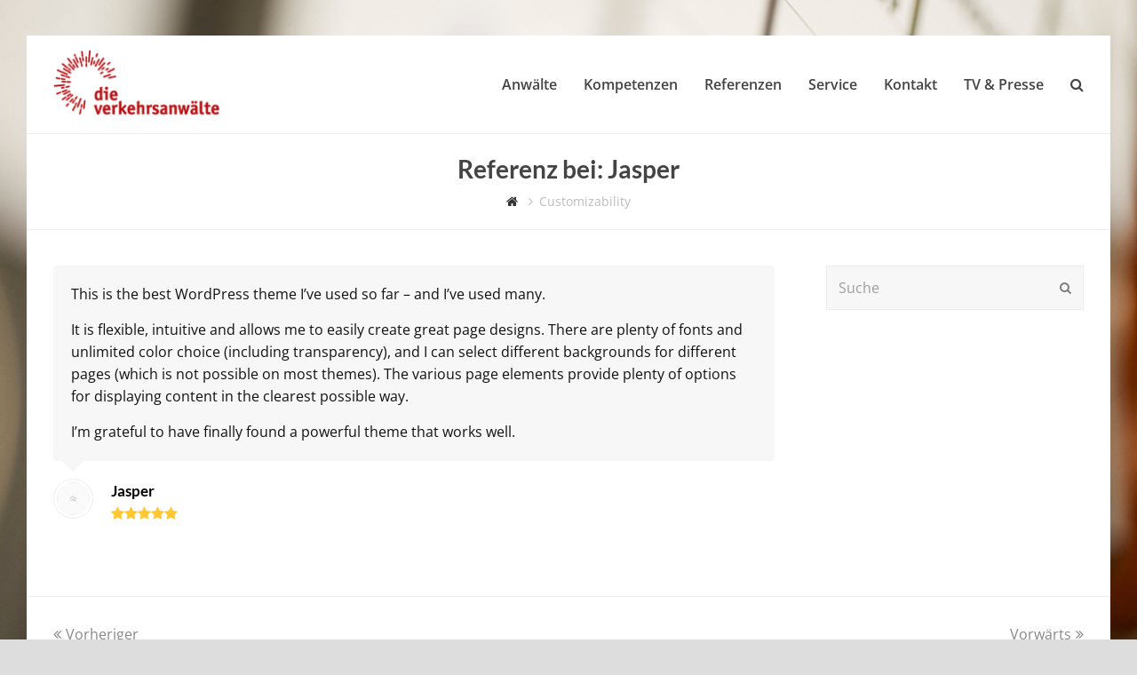

--- FILE ---
content_type: text/html; charset=UTF-8
request_url: https://verkehrsanwalt-wiesbaden.de/testimonial/customizability-2
body_size: 7360
content:
<!DOCTYPE html>
<html lang="de" itemscope itemtype="http://schema.org/WebPage">
<head>
<meta charset="UTF-8">
<link rel="profile" href="http://gmpg.org/xfn/11">
<title>Customizability &#8211; Verkehrsanwälte Wiesbaden</title>
<meta name='robots' content='max-image-preview:large' />
<meta name="viewport" content="width=device-width, initial-scale=1">
<meta name="generator" content="Total WordPress Theme 4.6.6.1" />
<meta http-equiv="X-UA-Compatible" content="IE=edge" />
<link rel='dns-prefetch' href='//s.w.org' />
<link rel="alternate" type="application/rss+xml" title="Verkehrsanwälte Wiesbaden &raquo; Feed" href="https://verkehrsanwalt-wiesbaden.de/feed" />
<link rel="alternate" type="application/rss+xml" title="Verkehrsanwälte Wiesbaden &raquo; Kommentar-Feed" href="https://verkehrsanwalt-wiesbaden.de/comments/feed" />
<link rel="alternate" type="application/rss+xml" title="Verkehrsanwälte Wiesbaden &raquo; Kommentar-Feed zu Customizability" href="https://verkehrsanwalt-wiesbaden.de/testimonial/customizability-2/feed" />
<link rel='stylesheet' id='js_composer_front-css'  href='https://verkehrsanwalt-wiesbaden.de/wp-content/plugins/js_composer/assets/css/js_composer.min.css?ver=6.6.0' type='text/css' media='all' />
<link rel='stylesheet' id='wp-block-library-css'  href='https://verkehrsanwalt-wiesbaden.de/wp-includes/css/dist/block-library/style.min.css?ver=5.8.12' type='text/css' media='all' />
<link rel='stylesheet' id='wpex-style-css'  href='https://verkehrsanwalt-wiesbaden.de/wp-content/themes/Total/style.css?ver=4.6.6.1' type='text/css' media='all' />
<link rel='stylesheet' id='wpex-google-font-open-sans-css'  href='https://verkehrsanwalt-wiesbaden.de/wp-content/themes/Total/googlefonts/opensans/font.css' type='text/css' media='all' />
<link rel='stylesheet' id='wpex-google-font-lato-css'  href='https://verkehrsanwalt-wiesbaden.de/wp-content/themes/Total/googlefonts/lato/font.css' type='text/css' media='all' />
<link rel='stylesheet' id='wpex-visual-composer-css'  href='https://verkehrsanwalt-wiesbaden.de/wp-content/themes/Total/assets/css/wpex-visual-composer.css?ver=4.6.6.1' type='text/css' media='all' />
<link rel='stylesheet' id='wpex-visual-composer-extend-css'  href='https://verkehrsanwalt-wiesbaden.de/wp-content/themes/Total/assets/css/wpex-visual-composer-extend.css?ver=4.6.6.1' type='text/css' media='all' />
<!--[if IE 8]>
<link rel='stylesheet' id='wpex-ie8-css'  href='https://verkehrsanwalt-wiesbaden.de/wp-content/themes/Total/assets/css/wpex-ie8.css?ver=4.6.6.1' type='text/css' media='all' />
<![endif]-->
<!--[if IE 9]>
<link rel='stylesheet' id='wpex-ie9-css'  href='https://verkehrsanwalt-wiesbaden.de/wp-content/themes/Total/assets/css/wpex-ie9.css?ver=4.6.6.1' type='text/css' media='all' />
<![endif]-->
<link rel='stylesheet' id='wpex-responsive-css'  href='https://verkehrsanwalt-wiesbaden.de/wp-content/themes/Total/assets/css/wpex-responsive.css?ver=4.6.6.1' type='text/css' media='all' />
<!--[if lt IE 9]>
<script type='text/javascript' src='https://verkehrsanwalt-wiesbaden.de/wp-content/themes/Total/assets/js/dynamic/html5.js?ver=4.6.6.1' id='wpex-html5shiv-js'></script>
<![endif]-->
<script type='text/javascript' src='https://verkehrsanwalt-wiesbaden.de/wp-includes/js/jquery/jquery.min.js?ver=3.6.0' id='jquery-core-js'></script>
<script type='text/javascript' src='https://verkehrsanwalt-wiesbaden.de/wp-includes/js/jquery/jquery-migrate.min.js?ver=3.3.2' id='jquery-migrate-js'></script>
<link rel="https://api.w.org/" href="https://verkehrsanwalt-wiesbaden.de/wp-json/" /><link rel="EditURI" type="application/rsd+xml" title="RSD" href="https://verkehrsanwalt-wiesbaden.de/xmlrpc.php?rsd" />
<link rel="wlwmanifest" type="application/wlwmanifest+xml" href="https://verkehrsanwalt-wiesbaden.de/wp-includes/wlwmanifest.xml" /> 
<meta name="generator" content="WordPress 5.8.12" />
<link rel="canonical" href="https://verkehrsanwalt-wiesbaden.de/testimonial/customizability-2" />
<link rel='shortlink' href='https://verkehrsanwalt-wiesbaden.de/?p=41' />
<link rel="alternate" type="application/json+oembed" href="https://verkehrsanwalt-wiesbaden.de/wp-json/oembed/1.0/embed?url=https%3A%2F%2Fverkehrsanwalt-wiesbaden.de%2Ftestimonial%2Fcustomizability-2" />
<link rel="alternate" type="text/xml+oembed" href="https://verkehrsanwalt-wiesbaden.de/wp-json/oembed/1.0/embed?url=https%3A%2F%2Fverkehrsanwalt-wiesbaden.de%2Ftestimonial%2Fcustomizability-2&#038;format=xml" />
<noscript><style>body .wpex-vc-row-stretched, body .vc_row-o-full-height { visibility: visible; }</style></noscript>		<style type="text/css" id="wp-custom-css">
			.vcex-after:before{content:'';display:block}		</style>
		<noscript><style> .wpb_animate_when_almost_visible { opacity: 1; }</style></noscript><style type="text/css" data-type="wpex-css" id="wpex-css">/*ACCENT COLOR*/.wpex-carousel-woocommerce .wpex-carousel-entry-details,a,.wpex-accent-color,#site-navigation .dropdown-menu a:hover,#site-navigation .dropdown-menu >.current-menu-item >a,#site-navigation .dropdown-menu >.current-menu-parent >a,h1 a:hover,h2 a:hover,a:hover h2,h3 a:hover,h4 a:hover,h5 a:hover,h6 a:hover,.entry-title a:hover,.modern-menu-widget a:hover,.theme-button.outline,.theme-button.clean{color:#cc0000}.vcex-skillbar-bar,.vcex-icon-box.style-five.link-wrap:hover,.vcex-icon-box.style-four.link-wrap:hover,.vcex-recent-news-date span.month,.vcex-pricing.featured .vcex-pricing-header,.vcex-testimonials-fullslider .sp-button:hover,.vcex-testimonials-fullslider .sp-selected-button,.vcex-social-links a:hover,.vcex-testimonials-fullslider.light-skin .sp-button:hover,.vcex-testimonials-fullslider.light-skin .sp-selected-button,.vcex-divider-dots span,.vcex-testimonials-fullslider .sp-button.sp-selected-button,.vcex-testimonials-fullslider .sp-button:hover,.wpex-accent-bg,.post-edit a,.background-highlight,input[type="submit"],.theme-button,button,.theme-button.outline:hover,.active .theme-button,.theme-button.active,#main .tagcloud a:hover,.post-tags a:hover,.wpex-carousel .owl-dot.active,.wpex-carousel .owl-prev,.wpex-carousel .owl-next,body #header-two-search #header-two-search-submit,#site-navigation .menu-button >a >span.link-inner,.modern-menu-widget li.current-menu-item a,#sidebar .widget_nav_menu .current-menu-item >a,.widget_nav_menu_accordion .widget_nav_menu .current-menu-item >a,#wp-calendar caption,#wp-calendar tbody td:hover a,.navbar-style-six .dropdown-menu >.current-menu-item >a,.navbar-style-six .dropdown-menu >.current-menu-parent >a,#wpex-sfb-l,#wpex-sfb-r,#wpex-sfb-t,#wpex-sfb-b,#site-scroll-top:hover{background-color:#cc0000}.vcex-heading-bottom-border-w-color .vcex-heading-inner{border-bottom-color:#cc0000}.wpb_tabs.tab-style-alternative-two .wpb_tabs_nav li.ui-tabs-active a{border-bottom-color:#cc0000}.theme-button.outline{border-color:#cc0000}#searchform-dropdown{border-color:#cc0000}.toggle-bar-btn:hover{border-top-color:#cc0000;border-right-color:#cc0000}body #site-navigation-wrap.nav-dropdown-top-border .dropdown-menu >li >ul{border-top-color:#cc0000}.theme-heading.border-w-color span.text{border-bottom-color:#cc0000}/*ACCENT HOVER COLOR*/.post-edit a:hover,.theme-button:hover,input[type="submit"]:hover,button:hover,.wpex-carousel .owl-prev:hover,.wpex-carousel .owl-next:hover,#site-navigation .menu-button >a >span.link-inner:hover{background-color:#444444}/*TYPOGRAPHY*/body{font-family:"Open Sans";font-size:16px;color:#111111;line-height:1.6}#site-navigation .dropdown-menu a{font-weight:600;font-size:16px}.page-header .page-header-title{font-style:normal;font-size:28px;color:#444444}h1,h2,h3,h4,h5,h6,.theme-heading,.page-header-title,.heading-typography,.widget-title,.wpex-widget-recent-posts-title,.comment-reply-title,.vcex-heading,.entry-title,.sidebar-box .widget-title,.search-entry h2{font-family:"Lato";font-weight:600}/*SITE BACKGROUND*/body{background-image:url(https://verkehrsanwalt-wiesbaden.de/wp-content/uploads/2018/09/startseite_back.jpg) !important;-webkit-background-size:cover;-moz-background-size:cover;-o-background-size:cover;background-size:cover;background-position:center center;background-attachment:fixed;background-repeat:no-repeat}/*Shrink Fixed header*/.shrink-sticky-header #site-logo img{max-height:80px !important}.sticky-header-shrunk #site-header-inner{height:78px}.shrink-sticky-header.sticky-header-shrunk .navbar-style-five .dropdown-menu >li >a{height:58px}.shrink-sticky-header.sticky-header-shrunk #site-logo img{max-height:58px !important}/*CUSTOMIZER STYLING*/@media only screen and (min-width:960px){body.has-sidebar .content-area{width:70%}}@media only screen and (min-width:960px){body.has-sidebar .content-area{max-width:70%}}@media only screen and (min-width:960px){#sidebar{width:25%}}@media only screen and (min-width:960px){#sidebar{max-width:25%}}.page-header.wpex-supports-mods{padding-top:20px;padding-bottom:20px;border-top-color:#eeeeee;border-bottom-color:#eeeeee}#site-scroll-top{border-radius:4px;color:#ffffff;background-color:#444444;border-color:#444444}#site-scroll-top:hover{background-color:#cc0000;border-color:#cc0000}a,h1 a:hover,h2 a:hover,h3 a:hover,h4 a:hover,h5 a:hover,h6 a:hover,.entry-title a:hover,.woocommerce .woocommerce-error a.button,.woocommerce .woocommerce-info a.button,.woocommerce .woocommerce-message a.button{color:#cc0000}.theme-button,input[type="submit"],button,#site-navigation .menu-button >a >span.link-inner{color:#ffffff}.full-width-main-layout .container,.full-width-main-layout .vc_row-fluid.container,.boxed-main-layout #wrap{width:1300px}#site-header #site-header-inner{padding-top:15px}#site-header.overlay-header #site-header-inner{padding-top:15px;padding-bottom:15px}#site-header-inner{padding-bottom:15px}body .navbar-style-one .dropdown-menu >li{margin-left:0}#site-navigation .dropdown-menu >li >a{color:#444444}#site-navigation .dropdown-menu >li >a:hover,#site-navigation .dropdown-menu >li.sfHover >a{color:#999999}#site-header #site-navigation .dropdown-menu ul >li >a:hover{color:#cc0000}#footer a{color:#666666}#footer a:hover{color:#000000}#footer-bottom{background:#333333;color:#999999}#footer-bottom p{color:#999999}#footer-bottom a{color:#cc0000}#footer-bottom a:hover{color:#ffffff}.vc_column-inner{margin-bottom:40px}.vcex-filter-links a.theme-button.minimal-border:hover{color:#ffffff;background-color:#c5a47e;border-color:#c5a47e}.vcex-filter-links li.active a.theme-button.minimal-border{color:#ffffff;background-color:#c5a47e;border-color:#c5a47e}</style></head>

<body class="testimonials-template-default single single-testimonials postid-41 wp-custom-logo wpex-theme wpex-responsive boxed-main-layout no-composer wpex-live-site content-right-sidebar has-sidebar has-breadcrumbs sidebar-widget-icons hasnt-overlay-header wpex-mobile-toggle-menu-icon_buttons has-mobile-menu wpb-js-composer js-comp-ver-6.6.0 vc_responsive">

	
<a href="#content" class="skip-to-content">skip to Main Content</a><span data-ls_id="#site_top"></span>
	<div id="outer-wrap" class="clr">

		
		<div id="wrap" class="clr">

			

<header id="site-header" class="header-one fixed-scroll shrink-sticky-header anim-shrink-header dyn-styles clr" itemscope="itemscope" itemtype="http://schema.org/WPHeader">

	
	<div id="site-header-inner" class="container clr">

		
<div id="site-logo" class="site-branding clr header-one-logo">
	<div id="site-logo-inner" class="clr"><a href="https://verkehrsanwalt-wiesbaden.de/" rel="home" class="main-logo"><img src="https://verkehrsanwalt-wiesbaden.de/wp-content/uploads/2020/06/logo.png" alt="Verkehrsanwälte Wiesbaden" class="logo-img" data-no-retina="data-no-retina" /></a></div>
</div>
	
	<div id="site-navigation-wrap" class="navbar-style-one wpex-dropdowns-caret clr">

		<nav id="site-navigation" class="navigation main-navigation clr" itemscope="itemscope" itemtype="http://schema.org/SiteNavigationElement" aria-label="Main menu">

			
				<ul id="menu-main" class="dropdown-menu sf-menu"><li id="menu-item-204" class="menu-item menu-item-type-post_type menu-item-object-page menu-item-204"><a href="https://verkehrsanwalt-wiesbaden.de/anwaelte"><span class="link-inner">Anwälte</span></a></li>
<li id="menu-item-208" class="menu-item menu-item-type-custom menu-item-object-custom menu-item-has-children dropdown menu-item-208"><a href="#"><span class="link-inner">Kompetenzen</span></a>
<ul class="sub-menu">
	<li id="menu-item-207" class="menu-item menu-item-type-post_type menu-item-object-page menu-item-207"><a href="https://verkehrsanwalt-wiesbaden.de/unfallabwicklung"><span class="link-inner">Unfallabwicklung</span></a></li>
	<li id="menu-item-226" class="menu-item menu-item-type-post_type menu-item-object-page menu-item-226"><a href="https://verkehrsanwalt-wiesbaden.de/kfz-vertragsrecht"><span class="link-inner">KFZ-Vertragsrecht</span></a></li>
	<li id="menu-item-225" class="menu-item menu-item-type-post_type menu-item-object-page menu-item-225"><a href="https://verkehrsanwalt-wiesbaden.de/versicherungsrecht"><span class="link-inner">Versicherungsrecht</span></a></li>
	<li id="menu-item-224" class="menu-item menu-item-type-post_type menu-item-object-page menu-item-224"><a href="https://verkehrsanwalt-wiesbaden.de/bussgeldverfahren"><span class="link-inner">Bußgeldverfahren</span></a></li>
	<li id="menu-item-223" class="menu-item menu-item-type-post_type menu-item-object-page menu-item-223"><a href="https://verkehrsanwalt-wiesbaden.de/verkehrsstrafsachen"><span class="link-inner">Verkehrsstrafsachen</span></a></li>
	<li id="menu-item-222" class="menu-item menu-item-type-post_type menu-item-object-page menu-item-222"><a href="https://verkehrsanwalt-wiesbaden.de/fuehrerscheinsachen"><span class="link-inner">Führerscheinsachen</span></a></li>
</ul>
</li>
<li id="menu-item-235" class="menu-item menu-item-type-post_type menu-item-object-page menu-item-235"><a href="https://verkehrsanwalt-wiesbaden.de/referenzen"><span class="link-inner">Referenzen</span></a></li>
<li id="menu-item-423" class="menu-item menu-item-type-custom menu-item-object-custom menu-item-has-children dropdown menu-item-423"><a href="#"><span class="link-inner">Service</span></a>
<ul class="sub-menu">
	<li id="menu-item-234" class="menu-item menu-item-type-post_type menu-item-object-page menu-item-234"><a href="https://verkehrsanwalt-wiesbaden.de/downloads"><span class="link-inner">Downloads</span></a></li>
	<li id="menu-item-426" class="menu-item menu-item-type-post_type menu-item-object-page menu-item-426"><a href="https://verkehrsanwalt-wiesbaden.de/links"><span class="link-inner">Links</span></a></li>
</ul>
</li>
<li id="menu-item-201" class="menu-item menu-item-type-post_type menu-item-object-page menu-item-201"><a href="https://verkehrsanwalt-wiesbaden.de/kontakt"><span class="link-inner">Kontakt</span></a></li>
<li id="menu-item-233" class="menu-item menu-item-type-post_type menu-item-object-page menu-item-233"><a href="https://verkehrsanwalt-wiesbaden.de/tv-und-presse"><span class="link-inner">TV &#038; Presse</span></a></li>
<li class="search-toggle-li wpex-menu-extra"><a href="#" class="site-search-toggle search-header-replace-toggle"><span class="link-inner"><span class="wpex-menu-search-text">Suche</span><span class="wpex-menu-search-icon fa fa-search" aria-hidden="true"></span></span></a></li></ul>
			
		</nav><!-- #site-navigation -->

	</div><!-- #site-navigation-wrap -->

	

<div id="mobile-menu" class="clr wpex-mobile-menu-toggle wpex-hidden"><a href="#" class="mobile-menu-toggle" aria-label="Toggle mobile menu"><span class="wpex-bars" aria-hidden="true"><span></span></span><span class="screen-reader-text">Open Mobile Menu</span></a></div>
<div id="searchform-header-replace" class="clr header-searchform-wrap" data-placeholder="Eingabetaste drücken, um zu suchen..." data-disable-autocomplete="true">
	
<form method="get" class="searchform" action="https://verkehrsanwalt-wiesbaden.de/">
	<label>
		<span class="screen-reader-text">Suche</span>
		<input type="search" class="field" name="s" placeholder="Suche" />
	</label>
			<button type="submit" class="searchform-submit"><span class="fa fa-search" aria-hidden="true"></span><span class="screen-reader-text">OK</span></button>
</form>	<span id="searchform-header-replace-close" class="wpex-disable-user-select">&times;<span class="screen-reader-text">Close search</span></span>
</div>
	</div><!-- #site-header-inner -->

	
</header><!-- #header -->


			
			<main id="main" class="site-main clr">

				

<header class="page-header centered-minimal-page-header wpex-supports-mods">
	
		
	<div class="page-header-inner container clr">
		<h1 class="page-header-title wpex-clr"><span>Referenz bei: Jasper</span></h1><nav class="site-breadcrumbs wpex-clr hidden-phone position-under-title"><span class="breadcrumb-trail" itemscope itemtype="http://schema.org/BreadcrumbList"><span itemprop="itemListElement" itemscope itemtype="http://schema.org/ListItem" class="trail-begin"><a itemscope itemtype="http://schema.org/Thing" itemprop="item" href="https://verkehrsanwalt-wiesbaden.de/" rel="home"><span itemprop="name"><span class="fa fa-home"></span><span class="display-none">Start</span></span></a></span><span class="sep sep-1"> <span class="fa fa-angle-right"></span> </span><span class="trail-end">Customizability</span></span></nav>	</div><!-- .page-header-inner -->

	
</header><!-- .page-header -->


	<div id="content-wrap" class="container clr">

		
		<div id="primary" class="content-area clr">

			
			<div id="content" class="site-content clr">

				
				
<div id="single-blocks" class="clr">

	<div class="entry-content entry wpex-clr">

		
<article id="#post-41" class="testimonial-entry col span_1_of_4 col- post-41 testimonials type-testimonials status-publish hentry entry no-media">
	
<div class="testimonial-entry-content clr">
	<span class="testimonial-caret"></span>
		<div class="testimonial-entry-text" itemprop="text"><p>This is the best WordPress theme I&#8217;ve used so far &#8211; and I&#8217;ve used many.</p>
<p>It is flexible, intuitive and allows me to easily create great page designs. There are plenty of fonts and unlimited color choice (including transparency), and I can select different backgrounds for different pages (which is not possible on most themes). The various page elements provide plenty of options for displaying content in the clearest possible way.</p>
<p>I&#8217;m grateful to have finally found a powerful theme that works well.</p>
</div>
</div>	<div class="testimonial-entry-bottom">	<div class="testimonial-entry-thumb"><img src="https://verkehrsanwalt-wiesbaden.de/wp-content/themes/Total/assets//images/placeholder.png" /></div>

<div class="testimonial-entry-meta clr">	<span class="testimonial-entry-author entry-title">Jasper</span>

	<div class="testimonial-entry-rating clr"><span class="fa fa-star" aria-hidden="true"></span><span class="fa fa-star" aria-hidden="true"></span><span class="fa fa-star" aria-hidden="true"></span><span class="fa fa-star" aria-hidden="true"></span><span class="fa fa-star" aria-hidden="true"></span><span class="screen-reader-text">Bewertung: 5</span></div>
</div></div>
</article>
	</div><!-- .entry-content -->

	
</div><!-- #single-blocks -->
				
			</div><!-- #content -->

			
		</div><!-- #primary -->

		

<aside id="sidebar" class="sidebar-container sidebar-primary" itemscope="itemscope" itemtype="http://schema.org/WPSideBar">

	
	<div id="sidebar-inner" class="clr">

		<div id="search-2" class="sidebar-box widget widget_search clr">
<form method="get" class="searchform" action="https://verkehrsanwalt-wiesbaden.de/">
	<label>
		<span class="screen-reader-text">Suche</span>
		<input type="search" class="field" name="s" placeholder="Suche" />
	</label>
			<button type="submit" class="searchform-submit"><span class="fa fa-search" aria-hidden="true"></span><span class="screen-reader-text">OK</span></button>
</form></div>
	</div><!-- #sidebar-inner -->

	
</aside><!-- #sidebar -->


	</div><!-- .container -->


			
	<div class="post-pagination-wrap clr">

		<ul class="post-pagination container clr">
			<li class="post-prev"><a href="https://verkehrsanwalt-wiesbaden.de/testimonial/awesome-products" rel="prev"><span class="fa fa-angle-double-left"></span>Vorheriger</a></li>			<li class="post-next"><a href="https://verkehrsanwalt-wiesbaden.de/testimonial/other" rel="next">Vorwärts<span class="fa fa-angle-double-right"></span></a></li>		</ul><!-- .post-post-pagination -->

	</div><!-- .post-pagination-wrap -->


		</main><!-- #main-content -->

		
		




<div id="footer-bottom" class="clr">
	<div id="footer-bottom-inner" class="container clr">
		
<div id="copyright" class="clr">
	<div class="textcenter"><img alt="Abschluss Logo" src="/wp-content/uploads/2018/09/footer-logo.png" style="vertical-align: bottom;padding-right: 10px"><span style="vertical-align: bottm">© 2026 <a href="/impressum/" title="Impressum und Datenschutzerklärung" target="_blank">Impressum&nbsp;und&nbsp;Datenschutzerklärung</a></span>
</div></div><!-- #copyright -->	</div><!-- #footer-bottom-inner -->
</div><!-- #footer-bottom -->


	</div><!-- #wrap -->

	
</div><!-- #outer-wrap -->



<a href="#outer-wrap" id="site-scroll-top"><span class="fa fa-chevron-up" aria-hidden="true"></span><span class="screen-reader-text">Back To Top</span></a><div id="sidr-close"><div class="wpex-close"><a href="#" aria-hidden="true" role="button" tabindex="-1">&times;</a></div></div><script type='text/javascript' src='https://verkehrsanwalt-wiesbaden.de/wp-includes/js/comment-reply.min.js?ver=5.8.12' id='comment-reply-js'></script>
<script type='text/javascript' id='wpex-core-js-extra'>
/* <![CDATA[ */
var wpexLocalize = {"isRTL":"","mainLayout":"boxed","menuSearchStyle":"header_replace","siteHeaderStyle":"one","megaMenuJS":"1","superfishDelay":"600","superfishSpeed":"fast","superfishSpeedOut":"fast","menuWidgetAccordion":"1","hasMobileMenu":"1","mobileMenuBreakpoint":"960","mobileMenuStyle":"sidr","mobileMenuToggleStyle":"icon_buttons","scrollToHash":"1","scrollToHashTimeout":"500","localScrollUpdateHash":"","localScrollHighlight":"1","localScrollSpeed":"1000","localScrollEasing":"easeInOutExpo","scrollTopSpeed":"1000","scrollTopOffset":"100","carouselSpeed":"150","lightboxType":"iLightbox","customSelects":".woocommerce-ordering .orderby, #dropdown_product_cat, .widget_categories form, .widget_archive select, .single-product .variations_form .variations select, .widget .dropdown_product_cat, .vcex-form-shortcode select","responsiveDataBreakpoints":{"tl":"1024px","tp":"959px","pl":"767px","pp":"479px"},"ajaxurl":"https:\/\/verkehrsanwalt-wiesbaden.de\/wp-admin\/admin-ajax.php","loadMore":{"text":"Load More","loadingText":"L\u00e4dt...","failedText":"Failed to load posts."},"hasStickyHeader":"1","stickyHeaderStyle":"shrink_animated","hasStickyMobileHeader":"","overlayHeaderStickyTop":"0","stickyHeaderBreakPoint":"960","shrinkHeaderHeight":"78","sidrSource":"#sidr-close, #site-navigation","sidrDisplace":"","sidrSide":"right","sidrBodyNoScroll":"","sidrSpeed":"300","iLightbox":{"auto":false,"skin":"minimal","path":"horizontal","infinite":false,"maxScale":1,"minScale":0,"width":1400,"height":"","videoWidth":1280,"videoHeight":720,"controls":{"arrows":true,"thumbnail":true,"fullscreen":true,"mousewheel":false,"slideshow":true},"slideshow":{"pauseTime":3000,"startPaused":true},"effects":{"reposition":true,"repositionSpeed":200,"switchSpeed":300,"loadedFadeSpeed":50,"fadeSpeed":500},"show":{"title":true,"speed":200},"hide":{"speed":200},"overlay":{"blur":true,"opacity":"0.9"},"social":{"start":true,"show":"mouseenter","hide":"mouseleave","buttons":false},"text":{"close":"Press Esc to close","enterFullscreen":"Enter Fullscreen (Shift+Enter)","exitFullscreen":"Exit Fullscreen (Shift+Enter)","slideShow":"Slideshow","next":"Next","previous":"Previous"},"thumbnails":{"maxWidth":120,"maxHeight":80}}};
/* ]]> */
</script>
<script type='text/javascript' src='https://verkehrsanwalt-wiesbaden.de/wp-content/themes/Total/assets/js/wpex.min.js?ver=4.6.6.1' id='wpex-core-js'></script>
<script type='text/javascript' src='https://verkehrsanwalt-wiesbaden.de/wp-content/themes/Total/assets/js/dynamic/retina.js?ver=1.3' id='wpex-retina-js'></script>
<script type='text/javascript' src='https://verkehrsanwalt-wiesbaden.de/wp-includes/js/wp-embed.min.js?ver=5.8.12' id='wp-embed-js'></script>

</body>
</html>